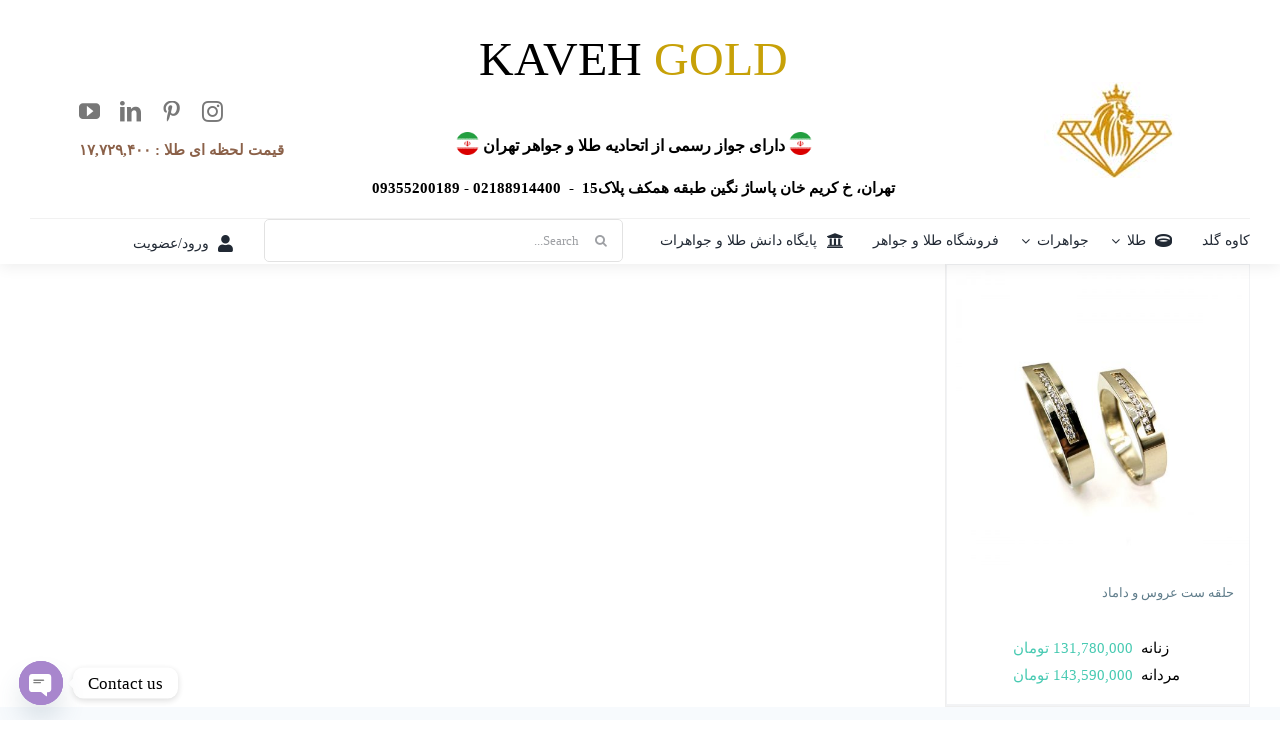

--- FILE ---
content_type: text/css; charset=UTF-8
request_url: https://kavehgold.com/wp-content/cache/background-css/kavehgold.com/wp-content/cache/min/1/wp-content/plugins/woocommerce-better-compare/public/css/woocommerce-better-compare-public.css?ver=1769895212&wpr_t=1770048527
body_size: 3205
content:
.woocommerce-compare-bar{position:fixed;width:100%;z-index:9999999;box-shadow:0 12px 58px -7px rgba(69,77,89,.50)}.single-product-compare-value-ex ul{display:none}.woocommerce-compare-bar a,.woocommerce-compare-bar a:hover{text-decoration:none}.woocommerce-compare-bar-items,.woocommerce-compare-bar-open-close{background:rgba(0,0,0,.9)}.woocommerce-compare-bar-items{white-space:nowrap;overflow-x:auto;text-align:center;overflow-y:hidden;box-shadow:0 12px 58px -7px rgba(69,77,89,.22)}.woocommerce-compare-bar-item-container,.woocommerce-compare-sidebar-item-container{position:relative}.woocommerce-compare-bar-title{font-size:90%;text-align:center;white-space:initial}.woocommerce-compare-sidebar-title{font-size:120%}.woocommerce-compare-sidebar-img{width:40%;float:left;position:relative}.woocommerce-compare-sidebar-item .woocommerce-compare-sidebar-title{width:50%;margin-left:5%;float:left}.woocommerce-compare-sidebar-clearfix{clear:both;float:none}@media(max-width:768px){.woocommerce-compare-sidebar-img,.woocommerce-compare-sidebar-title{width:100%;clear:both;float:none}.woocommerce-compare-bar-item{max-width:100px;height:100px}.woocommerce-compare-bar-items{height:200px}}.woocommerce-compare-bar-item-container{padding:20px;display:inline-block;vertical-align:middle}.single-product-compare-value-ti,.compare-table-row-attribute-value-ti{position:relative}a.woocommerce-compare-single-item-remove{position:absolute;top:5px;right:10px;background:#fff;border-radius:50px;height:25px;width:25px;text-align:center;line-height:25px}.woocommerce-compare-sidebar-item-container{margin-bottom:20px}.woocommerce-compare-bar-item-placeholder .woocommerce-compare-bar-item{background-color:#2f2f2f}.woocommerce-compare-bar-item img{max-width:100%;height:auto}.woocommerce-compare-bar-item a.woocommerce-compare-bar-item-remove,.woocommerce-compare-bar-item a.woocommerce-compare-bar-item-remove:hover,a.woocommerce-compare-sidebar-item-remove{position:absolute;top:15px;right:15px;background:#FFF;height:20px;width:20px;text-align:center;color:#000;line-height:18px;border-radius:50%}a.woocommerce-compare-sidebar-item-remove{top:5px;right:5px}.woocommerce-compare-sidebar-action-clear{display:block}.woocommerce-compare-bar-actions{padding:0 20px;font-size:120%;text-align:center;margin:0 auto;bottom:-15px;position:relative;left:0;right:0}@media(max-width:680px){.compare-table-grid .col-xs-2.compare-table-row-attribute-name{width:100%;max-width:100%;flex-basis:100%;-ms-flex-preferred-size:100%;border-top:1px solid #eaeaea;font-weight:700}.woocommerce-compare-table{word-wrap:break-word;font-size:12px}}a.woocommerce-compare-table-action-compare,a.woocommerce-compare-table-action-compare:hover{background-color:#F44336;border-radius:25px;padding:8px 16px;color:#FFF;text-decoration:none}.woocommerce-compare-sidebar-actions{text-align:center}.compare-table-row{padding:5px}.compare-table-row-attribute-name{font-weight:700}#woocommerce-compare-sidebar-action-compare{margin-top:0;display:inline-block}.woocommerce-compare-bar-open-close-container{width:100%;text-align:center;position:absolute;height:32px}.woocommerce-compare-bar-action-clear{margin-right:20px}.woocommerce-compare-table-action-compare{color:red}.woocommerce-compare-bar-open-close{color:#FFF;height:100%;display:inline-block;padding:5px 10px;border-radius:15px 15px 0 0}.woocommerce-compare-table-container{position:fixed;top:0;height:100%;overflow-y:scroll;overflow-x:auto;width:100%;background:#000;z-index:99999999;padding:10px}.woocommerce .woocommerce-compare-table-container .star-rating,.woocommerce .woocommerce-single-compare-table-container .star-rating{float:left}.compare-table-hidden{display:none}.woocommerce-compare-table-close{position:absolute;top:20px;right:20px;font-size:55px;line-height:55px;top:10px}.woocommerce-compare-table{width:100%}.woocommerce-compare-table img{max-width:300px}.woocommerce-compare-table td,.woocommerce-compare-table th,.woocommerce-single-compare-table td,.woocommerce-single-compare-table th{padding:5px 10px}.woocommerce-compare-table th,.woocommerce-single-compare-table th{font-weight:700}.woocommerce-compare-table-hide-similarities,.woocommerce-compare-table-highlight-differences{margin-left:5px;margin-bottom:15px;font-weight:700}.single-product-compare-value,.single-product-compare-key-column{padding:10px 5px;min-height:60px}.single-product-compare-products-slick .single-product-compare-value:nth-of-type(odd),.single-product-compare-products-slick .single-product-compare-key-column:nth-of-type(odd),.single-product-compare-key-column:nth-of-type(odd){background-color:#f6f6f6}.single-product-compare-value:nth-of-type(even),.single-product-compare-key-column:nth-of-type(even){background-color:#FFF}.single-product-compare-products-slick .woocommerce .single-product-compare-value .star-rating{float:none}.single-product-compare-column-this-product .single-product-compare-value:nth-of-type(odd),.single-product-compare-column-this-product .single-product-compare-column-key:nth-of-type(odd),.single-product-compare-column-key:nth-of-type(odd){background-color:#ffffde}.single-product-compare-key{font-size:9px;display:block}.single-product-compare-current-product{font-size:90%;font-weight:700}.grabbable{cursor:move;cursor:grab;cursor:-moz-grab;cursor:-webkit-grab}.grabbable:active{cursor:grabbing;cursor:-moz-grabbing;cursor:-webkit-grabbing}.compare-table-row-rm,.compare-table-row-ca,.single-product-compare-value-rm,.single-product-compare-value-ca{text-align:center}.woocommerce-compare-sidebar-item-placeholder{border:1px dotted #eaeaea;background-color:#f7f7f7;min-height:20px;margin-bottom:10px}.woocommerce-compare-autocomplete-icon{background:#F44336;font-size:24px;color:#FFF;line-height:24px;float:left;width:13%;padding:10px}.woocommerce-compare-autocomplete-input{float:left;width:87%}.woocommerce-group-attributes-icon{float:left;margin-top:7px;margin-right:10px}.woocommerce-compare-autocomplete input[type="text"]{width:190%;height:44px;font-size:13px;margin-bottom:0}.woocommerce-compare-autocomplete-message{font-size:11px;line-height:11px;color:#333;float:none;clear:both;margin-top:10px;text-align:center}@charset 'UTF-8';.slick-loading .slick-list{background:#fff var(--wpr-bg-865a6765-f4e6-40ea-ac6c-73901f0a93fe) center center no-repeat}.slick-slider .slick-track{float:left}@font-face{font-display:swap;font-family:'slick';font-weight:400;font-style:normal;src:url(../../../../../../../../../../../../plugins/woocommerce-better-compare/public/vendor/slick/fonts/slick.eot);src:url('../../../../../../../../../../../../plugins/woocommerce-better-compare/public/vendor/slick/fonts/slick.eot?#iefix') format('embedded-opentype'),url(../../../../../../../../../../../../plugins/woocommerce-better-compare/public/vendor/slick/fonts/slick.woff) format('woff'),url(../../../../../../../../../../../../plugins/woocommerce-better-compare/public/vendor/slick/fonts/slick.ttf) format('truetype'),url('../../../../../../../../../../../../plugins/woocommerce-better-compare/public/vendor/slick/fonts/slick.svg#slick') format('svg')}.slick-prev,.slick-next{font-size:0;line-height:0;position:absolute;top:50%;display:block;width:20px;height:100%;padding:0;-webkit-transform:translate(0,-50%);-ms-transform:translate(0,-50%);transform:translate(0,-50%);cursor:pointer;color:transparent;border:none;outline:none;background:transparent!important}.slick-prev:hover,.slick-prev:focus,.slick-next:hover,.slick-next:focus{color:transparent;outline:none;background:transparent}.slick-prev:hover:before,.slick-prev:focus:before,.slick-next:hover:before,.slick-next:focus:before{opacity:1}.slick-prev.slick-disabled:before,.slick-next.slick-disabled:before{opacity:.25}.slick-prev:before,.slick-next:before{font-family:'slick';font-size:20px;line-height:1;opacity:.75;color:#2196F3;-webkit-font-smoothing:antialiased;-moz-osx-font-smoothing:grayscale}.slick-prev{left:-20px}[dir='rtl'] .slick-prev{right:-20px;left:auto}.slick-prev:before{content:'←'}[dir='rtl'] .slick-prev:before{content:'→'}.slick-next{right:-20px}[dir='rtl'] .slick-next{right:auto;left:-20px}.slick-next:before{content:'→'}[dir='rtl'] .slick-next:before{content:'←'}.slick-dotted.slick-slider{margin-bottom:30px}.slick-dots{position:absolute;bottom:-25px;display:block;width:100%;padding:0;margin:0;list-style:none;text-align:center}.slick-dots li{position:relative;display:inline-block;width:20px;height:20px;margin:0 5px;padding:0;cursor:pointer}.slick-dots li button{font-size:0;line-height:0;display:block;width:20px;height:20px;padding:5px;cursor:pointer;color:transparent;border:0;outline:none;background:transparent!important}.slick-dots li button:hover,.slick-dots li button:focus{outline:none}.slick-dots li button:hover:before,.slick-dots li button:focus:before{opacity:1}.slick-dots li button:before{font-family:'slick';font-size:6px;line-height:20px;position:absolute;top:0;left:0;width:20px;height:20px;content:'•';text-align:center;opacity:.25;color:#000;-webkit-font-smoothing:antialiased;-moz-osx-font-smoothing:grayscale}.slick-dots li.slick-active button:before{opacity:.75;color:#000}.slick-list .slick-track li{clear:none!important;float:left!important}.compare_products_add_all_to_cart_button{display:inline-block}.compare-products-add-all-to-cart-container{width:100%;display:block;text-align:center}.compare-table-row-clear{clear:both;float:none}.compare-table-row-attribute-name,.compare-table-row-attribute-value{float:left}.compare-table-grid .container-fluid{margin-right:auto;margin-left:auto;padding-right:2rem;padding-left:2rem}.compare-table-grid .row{box-sizing:border-box;display:-ms-flexbox;display:-webkit-box;display:flex;-ms-flex:0 1 auto;-webkit-box-flex:0;flex:0 1 auto;-ms-flex-direction:row;-webkit-box-orient:horizontal;-webkit-box-direction:normal;flex-direction:row;-ms-flex-wrap:wrap;flex-wrap:wrap;margin-right:-1rem;margin-left:-1rem}.compare-table-grid .row.reverse{-ms-flex-direction:row-reverse;-webkit-box-orient:horizontal;-webkit-box-direction:reverse;flex-direction:row-reverse}.compare-table-grid .col.reverse{-ms-flex-direction:column-reverse;-webkit-box-orient:vertical;-webkit-box-direction:reverse;flex-direction:column-reverse}.compare-table-grid .col-xs,.compare-table-grid .col-xs-1,.compare-table-grid .col-xs-2,.compare-table-grid .col-xs-3,.compare-table-grid .col-xs-4,.compare-table-grid .col-xs-5,.compare-table-grid .col-xs-6,.compare-table-grid .col-xs-7,.compare-table-grid .col-xs-8,.compare-table-grid .col-xs-9,.compare-table-grid .col-xs-10,.compare-table-grid .col-xs-11,.compare-table-grid .col-xs-12{box-sizing:border-box;-ms-flex:0 0 auto;-webkit-box-flex:0;flex:0 0 auto;padding-right:1rem;padding-left:1rem}.compare-table-grid .col-xs{-webkit-flex-grow:1;-ms-flex-positive:1;-webkit-box-flex:1;flex-grow:1;-ms-flex-preferred-size:0;flex-basis:0%;max-width:100%}.compare-table-grid .col-xs-1{-ms-flex-preferred-size:8.333%;flex-basis:8.333%;max-width:8.333%}.compare-table-grid .col-xs-2{-ms-flex-preferred-size:16.666%;flex-basis:16.666%;max-width:16.666%}.compare-table-grid .col-xs-3{-ms-flex-preferred-size:25%;flex-basis:25%;max-width:25%}.compare-table-grid .col-xs-4{-ms-flex-preferred-size:33.333%;flex-basis:33.333%;max-width:33.333%}.compare-table-grid .col-xs-5{-ms-flex-preferred-size:41%;flex-basis:41%;max-width:41%}.compare-table-grid .col-xs-6{-ms-flex-preferred-size:50%;flex-basis:50%;max-width:50%}.compare-table-grid .col-xs-7{-ms-flex-preferred-size:58.333%;flex-basis:58.333%;max-width:58.333%}.compare-table-grid .col-xs-8{-ms-flex-preferred-size:66.666%;flex-basis:66.666%;max-width:66.666%}.compare-table-grid .col-xs-9{-ms-flex-preferred-size:75%;flex-basis:75%;max-width:75%}.compare-table-grid .col-xs-10{-ms-flex-preferred-size:83.333%;flex-basis:83.333%;max-width:83.333%}.compare-table-grid .col-xs-11{-ms-flex-preferred-size:91.666%;flex-basis:91.666%;max-width:91.666%}.compare-table-grid .col-xs-12{-ms-flex-preferred-size:100%;flex-basis:100%;max-width:100%}.compare-table-grid .col-xs-offset-1{margin-left:8.333%}.compare-table-grid .col-xs-offset-2{margin-left:16.666%}.compare-table-grid .col-xs-offset-3{margin-left:25%}.compare-table-grid .col-xs-offset-4{margin-left:33.333%}.compare-table-grid .col-xs-offset-5{margin-left:41.666%}.compare-table-grid .col-xs-offset-6{margin-left:50%}.compare-table-grid .col-xs-offset-7{margin-left:58.333%}.compare-table-grid .col-xs-offset-8{margin-left:66.666%}.compare-table-grid .col-xs-offset-9{margin-left:75%}.compare-table-grid .col-xs-offset-10{margin-left:83.333%}.compare-table-grid .col-xs-offset-11{margin-left:91.666%}.compare-table-grid .start-xs{-ms-flex-pack:start;-webkit-box-pack:start;justify-content:flex-start;text-align:start}.compare-table-grid .center-xs{-ms-flex-pack:center;-webkit-box-pack:center;justify-content:center;text-align:center}.compare-table-grid .end-xs{-ms-flex-pack:end;-webkit-box-pack:end;justify-content:flex-end;text-align:end}.compare-table-grid .top-xs{-ms-flex-align:start;-webkit-box-align:start;align-items:flex-start}.compare-table-grid .middle-xs{-ms-flex-align:center;-webkit-box-align:center;align-items:center}.compare-table-grid .bottom-xs{-ms-flex-align:end;-webkit-box-align:end;align-items:flex-end}.compare-table-grid .around-xs{-ms-flex-pack:distribute;justify-content:space-around}.compare-table-grid .between-xs{-ms-flex-pack:justify;-webkit-box-pack:justify;justify-content:space-between}.compare-table-grid .first-xs{-ms-flex-order:-1;-webkit-box-ordinal-group:0;order:-1}.compare-table-grid .last-xs{-ms-flex-order:1;-webkit-box-ordinal-group:2;order:1}@media only screen and (min-width:48em){.compare-table-grid .container{width:46rem}.compare-table-grid .col-sm,.compare-table-grid .col-sm-1,.compare-table-grid .col-sm-2,.compare-table-grid .col-sm-3,.compare-table-grid .col-sm-4,.compare-table-grid .col-sm-5,.compare-table-grid .col-sm-6,.compare-table-grid .col-sm-7,.compare-table-grid .col-sm-8,.compare-table-grid .col-sm-9,.compare-table-grid .col-sm-10,.compare-table-grid .col-sm-11,.compare-table-grid .col-sm-12{box-sizing:border-box;-ms-flex:0 0 auto;-webkit-box-flex:0;flex:0 0 auto;padding-right:1rem;padding-left:1rem}.compare-table-grid .col-sm{-webkit-flex-grow:1;-ms-flex-positive:1;-webkit-box-flex:1;flex-grow:1;-ms-flex-preferred-size:0;flex-basis:0%;max-width:100%}.compare-table-grid .col-sm-1{-ms-flex-preferred-size:8.333%;flex-basis:8.333%;max-width:8.333%}.compare-table-grid .col-sm-2{-ms-flex-preferred-size:16.666%;flex-basis:16.666%;max-width:16.666%}.compare-table-grid .col-sm-3{-ms-flex-preferred-size:25%;flex-basis:25%;max-width:25%}.compare-table-grid .col-sm-4{-ms-flex-preferred-size:33.333%;flex-basis:33.333%;max-width:33.333%}.compare-table-grid .col-sm-5{-ms-flex-preferred-size:41.666%;flex-basis:41.666%;max-width:41.666%}.compare-table-grid .col-sm-6{-ms-flex-preferred-size:50%;flex-basis:50%;max-width:50%}.compare-table-grid .col-sm-7{-ms-flex-preferred-size:58.333%;flex-basis:58.333%;max-width:58.333%}.compare-table-grid .col-sm-8{-ms-flex-preferred-size:66.666%;flex-basis:66.666%;max-width:66.666%}.compare-table-grid .col-sm-9{-ms-flex-preferred-size:75%;flex-basis:75%;max-width:75%}.compare-table-grid .col-sm-10{-ms-flex-preferred-size:83.333%;flex-basis:83.333%;max-width:83.333%}.compare-table-grid .col-sm-11{-ms-flex-preferred-size:91.666%;flex-basis:91.666%;max-width:91.666%}.compare-table-grid .col-sm-12{-ms-flex-preferred-size:100%;flex-basis:100%;max-width:100%}.compare-table-grid .col-sm-offset-1{margin-left:8.333%}.compare-table-grid .col-sm-offset-2{margin-left:16.666%}.compare-table-grid .col-sm-offset-3{margin-left:25%}.compare-table-grid .col-sm-offset-4{margin-left:33.333%}.compare-table-grid .col-sm-offset-5{margin-left:41.666%}.compare-table-grid .col-sm-offset-6{margin-left:50%}.compare-table-grid .col-sm-offset-7{margin-left:58.333%}.compare-table-grid .col-sm-offset-8{margin-left:66.666%}.compare-table-grid .col-sm-offset-9{margin-left:75%}.compare-table-grid .col-sm-offset-10{margin-left:83.333%}.compare-table-grid .col-sm-offset-11{margin-left:91.666%}.compare-table-grid .start-sm{-ms-flex-pack:start;-webkit-box-pack:start;justify-content:flex-start;text-align:start}.compare-table-grid .center-sm{-ms-flex-pack:center;-webkit-box-pack:center;justify-content:center;text-align:center}.compare-table-grid .end-sm{-ms-flex-pack:end;-webkit-box-pack:end;justify-content:flex-end;text-align:end}.compare-table-grid .top-sm{-ms-flex-align:start;-webkit-box-align:start;align-items:flex-start}.compare-table-grid .middle-sm{-ms-flex-align:center;-webkit-box-align:center;align-items:center}.compare-table-grid .bottom-sm{-ms-flex-align:end;-webkit-box-align:end;align-items:flex-end}.compare-table-grid .around-sm{-ms-flex-pack:distribute;justify-content:space-around}.compare-table-grid .between-sm{-ms-flex-pack:justify;-webkit-box-pack:justify;justify-content:space-between}.compare-table-grid .first-sm{-ms-flex-order:-1;-webkit-box-ordinal-group:0;order:-1}.compare-table-grid .last-sm{-ms-flex-order:1;-webkit-box-ordinal-group:2;order:1}}@media only screen and (min-width:62em){.compare-table-grid .container{width:61rem}.compare-table-grid .col-md,.compare-table-grid .col-md-1,.compare-table-grid .col-md-2,.compare-table-grid .col-md-3,.compare-table-grid .col-md-4,.compare-table-grid .col-md-5,.compare-table-grid .col-md-6,.compare-table-grid .col-md-7,.compare-table-grid .col-md-8,.compare-table-grid .col-md-9,.compare-table-grid .col-md-10,.compare-table-grid .col-md-11,.compare-table-grid .col-md-12{box-sizing:border-box;-ms-flex:0 0 auto;-webkit-box-flex:0;flex:0 0 auto;padding-right:1rem;padding-left:1rem}.compare-table-grid .col-md{-webkit-flex-grow:1;-ms-flex-positive:1;-webkit-box-flex:1;flex-grow:1;-ms-flex-preferred-size:0;flex-basis:0%;max-width:100%}.compare-table-grid .col-md-1{-ms-flex-preferred-size:8.333%;flex-basis:8.333%;max-width:8.333%}.compare-table-grid .col-md-2{-ms-flex-preferred-size:16.666%;flex-basis:16.666%;max-width:16.666%}.compare-table-grid .col-md-3{-ms-flex-preferred-size:25%;flex-basis:25%;max-width:25%}.compare-table-grid .col-md-4{-ms-flex-preferred-size:33.333%;flex-basis:33.333%;max-width:33.333%}.compare-table-grid .col-md-5{-ms-flex-preferred-size:41.666%;flex-basis:41.666%;max-width:41.666%}.compare-table-grid .col-md-6{-ms-flex-preferred-size:50%;flex-basis:50%;max-width:50%}.compare-table-grid .col-md-7{-ms-flex-preferred-size:58.333%;flex-basis:58.333%;max-width:58.333%}.compare-table-grid .col-md-8{-ms-flex-preferred-size:66.666%;flex-basis:66.666%;max-width:66.666%}.compare-table-grid .col-md-9{-ms-flex-preferred-size:75%;flex-basis:75%;max-width:75%}.compare-table-grid .col-md-10{-ms-flex-preferred-size:83.333%;flex-basis:83.333%;max-width:83.333%}.compare-table-grid .col-md-11{-ms-flex-preferred-size:91.666%;flex-basis:91.666%;max-width:91.666%}.compare-table-grid .col-md-12{-ms-flex-preferred-size:100%;flex-basis:100%;max-width:100%}.compare-table-grid .col-md-offset-1{margin-left:8.333%}.compare-table-grid .col-md-offset-2{margin-left:16.666%}.compare-table-grid .col-md-offset-3{margin-left:25%}.compare-table-grid .col-md-offset-4{margin-left:33.333%}.compare-table-grid .col-md-offset-5{margin-left:41.666%}.compare-table-grid .col-md-offset-6{margin-left:50%}.compare-table-grid .col-md-offset-7{margin-left:58.333%}.compare-table-grid .col-md-offset-8{margin-left:66.666%}.compare-table-grid .col-md-offset-9{margin-left:75%}.compare-table-grid .col-md-offset-10{margin-left:83.333%}.compare-table-grid .col-md-offset-11{margin-left:91.666%}.compare-table-grid .start-md{-ms-flex-pack:start;-webkit-box-pack:start;justify-content:flex-start;text-align:start}.compare-table-grid .center-md{-ms-flex-pack:center;-webkit-box-pack:center;justify-content:center;text-align:center}.compare-table-grid .end-md{-ms-flex-pack:end;-webkit-box-pack:end;justify-content:flex-end;text-align:end}.compare-table-grid .top-md{-ms-flex-align:start;-webkit-box-align:start;align-items:flex-start}.compare-table-grid .middle-md{-ms-flex-align:center;-webkit-box-align:center;align-items:center}.compare-table-grid .bottom-md{-ms-flex-align:end;-webkit-box-align:end;align-items:flex-end}.compare-table-grid .around-md{-ms-flex-pack:distribute;justify-content:space-around}.compare-table-grid .between-md{-ms-flex-pack:justify;-webkit-box-pack:justify;justify-content:space-between}.compare-table-grid .first-md{-ms-flex-order:-1;-webkit-box-ordinal-group:0;order:-1}.compare-table-grid .last-md{-ms-flex-order:1;-webkit-box-ordinal-group:2;order:1}}@media only screen and (min-width:75em){.compare-table-grid .container{width:71rem}.compare-table-grid .col-lg,.compare-table-grid .col-lg-1,.compare-table-grid .col-lg-2,.compare-table-grid .col-lg-3,.compare-table-grid .col-lg-4,.compare-table-grid .col-lg-5,.compare-table-grid .col-lg-6,.compare-table-grid .col-lg-7,.compare-table-grid .col-lg-8,.compare-table-grid .col-lg-9,.compare-table-grid .col-lg-10,.compare-table-grid .col-lg-11,.compare-table-grid .col-lg-12{box-sizing:border-box;-ms-flex:0 0 auto;-webkit-box-flex:0;flex:0 0 auto;padding-right:1rem;padding-left:1rem}.compare-table-grid .col-lg{-webkit-flex-grow:1;-ms-flex-positive:1;-webkit-box-flex:1;flex-grow:1;-ms-flex-preferred-size:0;flex-basis:0%;max-width:100%}.compare-table-grid .col-lg-1{-ms-flex-preferred-size:8.333%;flex-basis:8.333%;max-width:8.333%}.compare-table-grid .col-lg-2{-ms-flex-preferred-size:16.666%;flex-basis:16.666%;max-width:16.666%}.compare-table-grid .col-lg-3{-ms-flex-preferred-size:25%;flex-basis:25%;max-width:25%}.compare-table-grid .col-lg-4{-ms-flex-preferred-size:33.333%;flex-basis:33.333%;max-width:33.333%}.compare-table-grid .col-lg-5{-ms-flex-preferred-size:41.666%;flex-basis:41.666%;max-width:41.666%}.compare-table-grid .col-lg-6{-ms-flex-preferred-size:50%;flex-basis:50%;max-width:50%}.compare-table-grid .col-lg-7{-ms-flex-preferred-size:58.333%;flex-basis:58.333%;max-width:58.333%}.compare-table-grid .col-lg-8{-ms-flex-preferred-size:66.666%;flex-basis:66.666%;max-width:66.666%}.compare-table-grid .col-lg-9{-ms-flex-preferred-size:75%;flex-basis:75%;max-width:75%}.compare-table-grid .col-lg-10{-ms-flex-preferred-size:83.333%;flex-basis:83.333%;max-width:83.333%}.compare-table-grid .col-lg-11{-ms-flex-preferred-size:91.666%;flex-basis:91.666%;max-width:91.666%}.compare-table-grid .col-lg-12{-ms-flex-preferred-size:100%;flex-basis:100%;max-width:100%}.compare-table-grid .col-lg-offset-1{margin-left:8.333%}.compare-table-grid .col-lg-offset-2{margin-left:16.666%}.compare-table-grid .col-lg-offset-3{margin-left:25%}.compare-table-grid .col-lg-offset-4{margin-left:33.333%}.compare-table-grid .col-lg-offset-5{margin-left:41.666%}.compare-table-grid .col-lg-offset-6{margin-left:50%}.compare-table-grid .col-lg-offset-7{margin-left:58.333%}.compare-table-grid .col-lg-offset-8{margin-left:66.666%}.compare-table-grid .col-lg-offset-9{margin-left:75%}.compare-table-grid .col-lg-offset-10{margin-left:83.333%}.compare-table-grid .col-lg-offset-11{margin-left:91.666%}.compare-table-grid .start-lg{-ms-flex-pack:start;-webkit-box-pack:start;justify-content:flex-start;text-align:start}.compare-table-grid .center-lg{-ms-flex-pack:center;-webkit-box-pack:center;justify-content:center;text-align:center}.compare-table-grid .end-lg{-ms-flex-pack:end;-webkit-box-pack:end;justify-content:flex-end;text-align:end}.compare-table-grid .top-lg{-ms-flex-align:start;-webkit-box-align:start;align-items:flex-start}.compare-table-grid .middle-lg{-ms-flex-align:center;-webkit-box-align:center;align-items:center}.compare-table-grid .bottom-lg{-ms-flex-align:end;-webkit-box-align:end;align-items:flex-end}.compare-table-grid .around-lg{-ms-flex-pack:distribute;justify-content:space-around}.compare-table-grid .between-lg{-ms-flex-pack:justify;-webkit-box-pack:justify;justify-content:space-between}.compare-table-grid .first-lg{-ms-flex-order:-1;-webkit-box-ordinal-group:0;order:-1}.compare-table-grid .last-lg{-ms-flex-order:1;-webkit-box-ordinal-group:2;order:1}}.compare-table-responsive-image{width:100%;height:auto}.woocommerce-single-compare-table-container.has-keys-column label{display:block}.woocommerce-single-compare-table-container.has-keys-column .single-product-compare-keys,.single-product-compare.has-keys-column .single-product-compare-keys{width:20%;float:left}.woocommerce-single-compare-table-container.has-keys-column .woocommerce-single-compare-table,.single-product-compare.has-keys-column .single-product-compare-products-slick{width:80%;float:left}.woocommerce-single-compare-table-container.has-keys-column .woocommerce-single-compare-table .slick-prev{left:-28%}@media print{.woocommerce-compare-table-container{overflow-y:auto;height:auto;position:absolute}.compare-table-row{padding:0}.compare-table-grid .col-xs-12{line-height:initial}.woocommerce-compare-table-close,.woocommerce-compare-table-container label,.compare-table-row-rm,.woocommerce-compare-bar{display:none!important}}.woocommerce-compare-bar-layout-2 .woocommerce-compare-bar-actions{display:inline-block;padding:20px}.woocommerce-compare-bar-hide-placeholder-1 .woocommerce-compare-bar-item-placeholder{display:none}#woocommerce-compare-bar-action-clear{display:none}.woocommerce-better-compare-accordion-title:hover{cursor:pointer}.woocommerce-compare-autocomplete-results{box-shadow:0 12px 58px -7px rgba(69,77,89,.50);position:relative;z-index:99999999;max-height:400px;overflow-y:auto;width:100%}.woocommerce-compare-autocomplete-result-item{display:block;float:none;clear:both;padding:10px 15px;background-color:#fff}.woocommerce-compare-autocomplete-result-item:nth-of-type(odd){background-color:#f7f7f7}.woocommerce-compare-autocomplete-result-item:hover{background-color:#eee}.woocommerce-compare-autocomplete-result-item-image{width:25%;float:left}.woocommerce-compare-autocomplete-result-item-name{width:75%;padding:5%;float:left}

--- FILE ---
content_type: text/css; charset=UTF-8
request_url: https://kavehgold.com/wp-content/cache/min/1/wp-content/themes/IranAvada-Child/includes/royal-elements/includes/irava-product-wishlist/assets/css/irava-wishlist.css?ver=1769895212
body_size: 757
content:
a.irava_royal_wishlist i{color:#888;font-size:22px}a.irava_royal_wishlist i:hover:before{color:var(--primary_color)}a.irava_royal_wishlist i.fas.fa-heart{color:#f07d7d}.archive.woocommerce-shop a.irava_royal_wishlist i.fas.fa-heart{color:#f07d7d;background:#fff;padding:5px;border-radius:6px}.single .irava-royal-wishlist-section{width:35px;height:35px;position:relative;top:6px;right:6px}.irava-royal-wishlist-section.adding-progress .irava-adding-progress{width:25px;height:25px;border-top:3px solid #e3e3e3;border-right:3px solid #e3e3e3;border-bottom:3px solid #232323;border-left:3px solid #e3e3e3;border-radius:50%;position:relative;display:block;margin-top:0;right:0;animation:irava_remove_rotate 1s linear infinite}.irava-wishlist-popup{position:fixed;left:0;top:0;width:100%;height:100%;background:#0000003b;transition:all 0.3s;z-index:999999}.irava-wishlist-popup-body span.irava-royal-wishlist-empty{display:block;line-height:3.5}.irava-popup-wishlist-inner{position:fixed;top:20%;width:800px;left:calc(50% - 400px);z-index:9999999;filter:drop-shadow(0 0 5px #ccc)}.irava-wishlist-popup-top{flex:0 0 auto;height:48px;line-height:55px;padding:0 20px 0 20px;margin:0;position:relative;color:#fff;font-weight:700;background-color:#607d8b;border-radius:5px 5px 0 0}span.irava-wishlist-popup-close{display:inline-block;height:48px;line-height:51px;padding:0 15px;position:absolute;top:0;left:0;cursor:pointer;text-transform:none;color:#fff;font-weight:400}.irava-wishlist-popup-body{display:block;position:relative;min-height:200px;margin:0;background-color:#fff;padding:15px 20px;overflow-x:hidden;overflow-y:auto;max-height:350px}.irava-items-inner{display:flex;align-items:center;justify-content:space-between;padding:10px 0}.irava-items-inner .irava-wishlist-remove{position:absolute;background:#fff;line-height:1;font-size:13px;width:20px;height:20px;text-align:center;display:flex;align-items:center;justify-content:center;border-radius:20px;margin-right:-10px}.irava-items-inner .irava-wishlist-img{width:100px}.irava-items-inner .irava-wishlist-info{width:70%;padding:0 20px}.irava-items-inner .irava-product-price ins{text-decoration:none}.irava-items-inner .irava-product-price del{color:#777;font-size:14px}.irava-wishlist-popup-bot-inner{display:flex;flex-wrap:wrap;flex-direction:row;justify-content:center;align-items:center;width:100%;height:10px}.irava-wishlist-popup-bot-inner a.irava-wishlist-page{line-height:1}.irava-wishlist-info .irava-product-name a span{display:block;font-size:13px;margin-left:40px}.irava-wishlist-popup-bottom{flex:0 0 auto;padding:20px;position:relative;color:#fff;font-size:14px;background-color:#fff;text-transform:uppercase;border-top:1px solid #ccc;margin-top:-1px;border-radius:0 0 5px 5px}.irava-wishlist-add-to-cart .irava-wishlist-add-to-cart{font-size:13px!important;padding-left:10px!important;padding-right:10px!important;width:130px!important}.irava-items-inner .irava-wishlist-remove:hover{cursor:pointer}.irava-items-inner .irava-wishlist-remove i::before{position:relative;top:calc(50% - 8px)}.irava-items-inner.removing .irava-wishlist-remove span i{animation:irava_remove_rotate 1s cubic-bezier(.29,.29,.67,.67) infinite}@keyframes irava_remove_rotate{0%{transform:rotate(360deg)}100%{transform:rotate(0deg)}}.archive .irava-royal-wishlist-section.adding-progress .irava-adding-progress{margin-top:0;right:0}.archive .irava_wishlist .irava-royal-wishlist-section{line-height:1;background:#fff;cursor:pointer;position:absolute;margin-top:-35px;left:25px;z-index:66;padding:5px;transition:all .3s;border-radius:5px;opacity:0}.archive .fusion-post-cards li:hover .irava_wishlist .irava-royal-wishlist-section,.archive .irava_wishlist .irava-royal-wishlist-section.added-wishlist{opacity:1;margin-top:-40px}.irava-wishlist-popup-body::-webkit-scrollbar{width:10px}.irava-wishlist-popup-body::-webkit-scrollbar-track{background:#f1f1f1}.irava-wishlist-popup-body::-webkit-scrollbar-thumb{background:#bcbcbc}.irava-wishlist-popup-body::-webkit-scrollbar-thumb:hover{background:#bcbcbc}

--- FILE ---
content_type: text/css; charset=UTF-8
request_url: https://kavehgold.com/wp-content/cache/min/1/wp-content/themes/IranAvada-Child/assets/demo-styles.css?ver=1769895212
body_size: 5268
content:
@font-face{font-family:'IranAvadaIcons';src:url(../../../../../../../themes/IranAvada-Child/assets/fonts/IranAvadaIcons.eot?idhfwp);src:url('../../../../../../../themes/IranAvada-Child/assets/fonts/IranAvadaIcons.eot?idhfwp#iefix') format('embedded-opentype'),url(../../../../../../../themes/IranAvada-Child/assets/fonts/IranAvadaIcons.woff?idhfwp) format('woff');font-weight:400;font-style:normal;font-display:swap}.fusion-post-cards .fusion-carousel-positioner ul li div{visibility:visible}.fusion-post-cards.fusion-carousel .fusion-carousel-positioner ul li:not(:nth-child(1)){display:none!important}.fusion-post-cards.fusion-carousel .fusion-carousel-positioner .fusion-carousel-wrapper ul li{display:block!important}li.open-compare-bar{display:none!important}body.archive li.open-compare-bar,body.single-product li.open-compare-bar{display:inherit!important}@media only screen and (max-width:950px){.fusion-body #boxed-wrapper .fusion-page-title-bar:not(.fusion-tb-page-title-bar){padding-top:0;padding-bottom:0}}.royal-canvas-minicart.awb-off-canvas-wrap.type-sliding-bar .awb-off-canvas{max-height:100%}.rtl .royal-canvas-minicart .awb-woo-mini-cart .product_list_widget li dt{margin-left:4px;margin-right:0}.rtl .royal-canvas-minicart .awb-woo-mini-cart .variation dd,.rtl .royal-canvas-minicart .awb-woo-mini-cart .variation dt{float:right;font-size:13px;font-weight:100;color:#607d8b}.rtl .royal-canvas-minicart .awb-woo-mini-cart .variation dd p{margin:0}.rtl .royal-canvas-minicart .awb-woo-mini-cart .variation dd{margin-left:10px}.rtl .royal-canvas-minicart .awb-woo-mini-cart span.quantity{width:100%;font-weight:100!important}.rtl .royal-canvas-minicart .awb-woo-mini-cart .woocommerce-Price-amount.amount bdi{font-weight:100}.rtl .royal-canvas-minicart .awb-woo-mini-cart .woocommerce-mini-cart li .remove{margin:0 0 0 5px;line-height:17px}.iravada_header_login{position:relative;margin-top:5px;width:100%}.iravada_header_login ul{padding:0;margin:0}.iravada_header_login ul li{list-style:none;padding-bottom:0;margin-bottom:0;position:relative}.iravada_header_login ul li .royal_header_login_btn{display:flex;align-items:center}.royal_header_login_btn i{padding:0 .5em}.iravada_register_login_submenu i{border-radius:50%;border:1px solid #ddd;background:#ddd;color:#fff;width:32px;height:32px;overflow:hidden;text-align:center}.iravada_register_login_submenu i.fa-user:before{content:"\f007";font-weight:800;font-size:28px;line-height:1.3}.iravada_header_login .logged_in_acount i.fa-user:before{content:"\f007";font-weight:100;font-size:18px}.iravada_header_login .logged_in_acount:hover .royal-account-mega-menu{padding-top:10px;visibility:visible;opacity:1;z-index:10;pointer-events:auto}@media only screen and (max-width:750px){.iravada_register_login_menu_items span.fusion_button_text{display:none}}.royal-mobile-canvas.awb-off-canvas-wrap.type-sliding-bar .awb-off-canvas{max-height:100%}.royal-mobile-menu .fusion-checklist li i{font-size:20px}.royal-mobile-menu .fusion-megamenu-image{font-size:2.5em!important}.royal-mobile-menu .fusion-checklist li a{color:#333}.awb-off-canvas-wrap.royalmobile_header_search .awb-off-canvas .off-canvas-content,.awb-off-canvas-wrap.royalmobile_header_search .awb-off-canvas .awb-off-canvas-inner{overflow:visible}.mobile-footer-menu{position:fixed!important;bottom:0;right:0;left:0}.mobile-footer-menu .fusion-menu-element-wrapper .fusion-widget-cart-number{color:#fff;margin-right:5px;margin-left:0}.header-search .fusion-search-results a{width:50%;float:right;height:85px;min-height:85px;-webkit-box-sizing:border-box;box-sizing:border-box}.header-search .fusion-search-results a:nth-child(odd){border-left:1px solid #ddd}.header-search .fusion-live-search .fusion-search-image{min-width:66px}.fusion-live-search .fusion-search-result,.fusion-live-search .fusion-search-results{border-color:#ddd!important}h3.fusion-header-tagline{width:100%}.rtl .ajaxsearchpro .probox .proinput input.orig,.rtl .ajaxsearchpro .probox .proinput input.orig,.rtl .ajaxsearchpro .probox .proinput input.autocomplete,.rtl .ajaxsearchpro .probox .proinput input.autocomplete,.rtl .ajaxsearchpro .probox .proinput input.orig,.rtl .ajaxsearchpro .probox .proinput input.autocomplete,.ajaxsearchpro .results .item .asp_content h3 a,.ajaxsearchpro .results .item .asp_content h3 a,.ajaxsearchpro .results .item .asp_content h3 a,.ajaxsearchpro .results .asp_nores .asp_keyword,.ajaxsearchpro .results .item .asp_content h3 a:hover,.ajaxsearchpro .results .item .asp_content h3 a:hover,.ajaxsearchpro .results .item .asp_content h3 a:hover,.ajaxsearchpro .results .item div.asp_content,.ajaxsearchpro .results .item div.asp_content,.ajaxsearchpro p.showmore a,input.orig::placeholder{font-family:var(--body_typography-font-family)!important}.ajaxsearchpro .results .item .asp_content h3 a,.ajaxsearchpro .results .item .asp_content h3 a,.ajaxsearchpro .results .item .asp_content h3 a,.ajaxsearchpro .results .asp_nores .asp_keyword,.ajaxsearchpro .results .item .asp_content h3 a:hover,.ajaxsearchpro .results .item .asp_content h3 a:hover,.ajaxsearchpro .results .item .asp_content h3 a:hover,.ajaxsearchpro .results .item a.asp_res_url{font-size:13px!important}@media only screen and (max-width:400px){.header_element .header_search_element .ajaxsearchpro .proinput form input.orig::placeholder{font-size:11px;padding-right:15px}}.resdrg .asp_nores{font-size:12px;padding:6px 10px 0!important}.ajaxsearchpro.vertical .results .resdrg .item{width:50%;float:right;padding:10px 2px;border-bottom:1px solid #ddd;border-left:1px solid #ddd;-webkit-box-sizing:border-box;box-sizing:border-box}.ajaxsearchpro.vertical{padding:0!important}.ajaxsearchpro.vertical .results .item .asp_image{margin:0 0 0 10px;float:right}.ajaxsearchpro.vertical .asp_showmore_container p.showmore a{background:var(--primary_color);color:#fff}.ajaxsearchpro.vertical .asp_showmore_container p.showmore a:hover{background:var(--primary_color);color:#fff}.ajaxsearchpro.vertical .results .item .asp_content h3 a{color:#444;font-size:12.5px!important;display:flex;min-height:42px}.ajaxsearchpro.vertical .results .item .asp_content .asp_res_text .woocommerce-Price-amount.amount{color:var(--primary_color);font-size:16px}.ajaxsearchpro .results .item .asp_res_text del{display:none}@media only screen and (max-width:1300px){.ajaxsearchpro.vertical .results .item .asp_content h3 a{min-height:58px}}@media only screen and (max-width:1180px){.ajaxsearchpro.vertical .results .resdrg .item{width:100%}.ajaxsearchpro.vertical .results .item .asp_content h3 a{min-height:42px}}.irava_rating_info_section{margin:8px 0}.irava_rating_info_section .irava-dot{color:#e0e0e2}.irava_rating_info_section .review-count{color:#c0c2c5}.irava_rating_info_section .review-count{letter-spacing:1px}.irava_rating_info_section .woocommerce-review-link{color:var(--digikala_blue_color)}.irava_rating_info_section .irava-dot{margin:0 5px}.size-btn{padding:0!important}.rtl .proshop-sec-title{display:block;color:#b7b7b7;font-size:13px;font-family:inherit!important;margin-top:0;margin-bottom:0}:focus{outline:-webkit-focus-ring-color none}#content .woocommerce-tabs .panel{padding:40px 20px}@media only screen and (max-device-width:640px){#content{margin-bottom:0}}.fusion-accordian .panel-title a .fa-fusion-box{padding:7px!important;border-radius:4px;-webkit-border-radius:4px;-moz-border-radius:4px;-o-border-radius:4px;-ms-border-radius:4px}.proshop-plus .fusion-accordian .panel-title a .fa-fusion-box{padding:7px!important;border-radius:8px 8px 8px 0;-webkit-border-radius:8px 8px 8px 0;-moz-border-radius:8px 8px 8px 0;-o-border-radius:8px 8px 8px 0;-ms-border-radius:8px 8px 8px 0}.fusion-accordian #accordion-295-2 .panel-title a .fa-fusion-box:before{font-size:16px;width:16px}.rtl.fusion-body .fusion-woo-price-tb p{margin:0 0 0 .625em}.iravada-large.offer-price .irava-price-range{font-size:inherit;display:inherit;vertical-align:unset;margin-left:0px!important}.fusion-post-cards .irava-price-range{font-size:14px;vertical-align:unset}.fusion-body .fusion-woo-price-tb.stacked.right_range p.price{align-items:start;text-align:right}.fusion-woo-price-tb .price span.woocommerce-Price-amount.amount:nth-child(2){margin-right:0}.fusion-woo-price-tb .price span.woocommerce-Price-amount.amount:nth-child(1){margin-left:0}.rtl .fusion-woo-cart .quantity{margin-right:0;margin-left:1em}@media only screen and (max-width:350px){.fusion-button_size-large.fusion-body #main .quantity .qty{width:30px}}body:not(.single-product) .mobile-add-to-cart-col{display:none!important}.mobile-add-to-cart-col a.fusion-button{padding:10px!important}.proshop_video_box i{font-style:normal}.proshop_video_box{z-index:99;line-height:1}.proshop_video_box a{margin-top:12px;margin-left:25px;display:block;position:absolute;left:10px}.fusion-post-cards .proshop_video_box a,.related .proshop_video_box a{margin-top:26px;margin-left:5px}.proshop_video_box i.iranavada-icon.video_icon{font-family:'IranAvadaIcons';color:#fe6272;transition:0.3s;display:flex;justify-content:center;align-items:center}.proshop_video_box i.iranavada-icon.video_icon:after{content:"";position:absolute;right:2px;border:solid;border-width:7px 13px;border-color:transparent transparent transparent #fff}.proshop_video_box i.iranavada-icon.video_icon{font-size:45px}.fusion-post-cards .proshop_video_box i.iranavada-icon.video_icon,.archive .proshop_video_box i.iranavada-icon.video_icon{font-size:39px}.proshop_video_box i.iranavada-icon.video_icon:hover{color:#000}.proshop_video_box i.iranavada-icon.video_icon:before{content:"\f074"}.fusion-post-cards .proshop_video_box i.iranavada-icon.video_icon:after,.archive .proshop_video_box i.iranavada-icon.video_icon:after{right:3px;border-width:5.4px 10.4px}.product-details h3.product-title{height:43px;margin-bottom:10px;overflow:hidden;font-size:13px}li.product .product-buttons{display:none}.rtl .fusion-breadcrumb-prefix{padding-left:5px;padding-right:0}.products .fusion-product-wrapper{border:0}.archive .products>li{border-left:1px solid #efefef;border-bottom:1px solid #efefef;border-top:0;border-right:0;margin-bottom:0;box-sizing:border-box;transition:box-shadow .5s}.archive .product-details-container .fusion-price-rating{justify-content:center}.archive .star-rating{display:block;margin:7px auto 0}del .woocommerce-Price-amount .woocommerce-Price-currencySymbol{display:none}.product .product-buttons .fusion-content-sep{margin-bottom:10px!important;margin-top:0!important}.product-buttons a.show_details_button{display:none!important}.rtl.archive .woocommerce-pagination a.next.page-numbers{padding-left:4px!important}.woocommerce-MyAccount-navigation>ul .is-active a,.woocommerce-checkout-nav .is-active a,.woocommerce-tabs>.tabs .active a{background:#fff!important}@media only screen and (min-width:850px){.woo-tabs-horizontal .woocommerce-MyAccount-navigation>ul li,.woo-tabs-horizontal .woocommerce-checkout-nav li{float:right!important}}.royal-postcard-variations form.variations_form.cart{margin-bottom:0;margin-top:15px}.royal-postcard-variations form.variations_form.cart .awb-hide-element{display:table-row}.royal-postcard-variations form.variations_form.cart .single_variation_wrap{margin:0}.fusion-tb-header .fusion-alert .close{margin:5px}.fusion-breadcrumbs{display:inline-flex;overflow-x:auto;white-space:nowrap}@media only screen and (max-width:850px){.fusion-breadcrumbs{height:40px;line-height:40px;margin-left:15px;padding:0 12px}}.iravada_overflow_visible .fusion-column-wrapper{overflow:visible!important}.fusion-grid-column{box-sizing:border-box}.fusion-post-cards.awb-carousel{padding:20px 0!important}.rtl .fusion-carousel .fusion-carousel-item{float:left}.rtl .fusion-post-cards .fb-icon-element.add_to_cart_button,.rtl .fusion-post-cards .fb-icon-element.fusion-quick-view{padding-left:0;padding-right:0}.rtl .pwb-brand-shortcode{margin-right:5px;line-height:1.5}.woocommerce-fusion-builder-myaccount-form-login .woocommerce-form-login__submit,.woocommerce-fusion-builder-myaccount-form-register .woocommerce-form-register__submit{font-size:inherit;font-family:inherit;border:none;background:var(--primary_color);border-radius:3px;color:#fff;cursor:pointer}.woocommerce-fusion-builder-myaccount-form-login .woocommerce-form-login__submit:hover,.woocommerce-fusion-builder-myaccount-form-register .woocommerce-form-register__submit:hover{opacity:.8}.fusion-menu-element-wrapper.collapse-enabled .fusion-menu-element-list .custom-menu-search-overlay .fusion-menu-icon-search.trigger-overlay+.fusion-menu-form-inline{display:flex}.fusion-woo-product-slider{margin-bottom:0!important}.fusion-related-tb.related-posts,.fusion-body .fusion-comments-tb.fusion-order-comment-form #respond{margin-top:0}a.fusion-button.royal_header_login_btn{padding-left:5px;padding-right:5px;color:#212934}.iravada_register_login_menu_items{width:100%}.iravada_register_login_menu_items i.fas.fa-user.button_icon_right{font-size:17px;margin-left:5px;color:inherit;font-weight:500}.rtl.woocommerce .login .form-row,.rtl.woocommerce .login .lost_password{float:none!important}.woocommerce .login .form-row:not(.woocommerce-form-row--wide){display:inline-flex;flex-wrap:wrap;align-items:center}.rtl.woocommerce .login .woocommerce-form-login__rememberme{display:inline-flex;align-items:center;order:2}.rtl.woocommerce .login .woocommerce-LostPassword{display:inline-block;float:none;margin:0}.rtl.woocommerce .login .form-row.form-row-wide{margin:0 0 20px}.rtl.woocommerce .login .form-row:not(.woocommerce-form-row--wide){margin:0 0 0 9px}.rtl .fusion-menu-element-wrapper .fusion-menu-cart-item-details span{text-align:right!important}span.fusion-menu-cart-item-quantity{color:var(--primary_color)}.iravada-single-meta{font-size:var(--meta_font_size)}.iravada-single-meta .sku{color:var(--link_color)}main.nav-focus:after{position:fixed;width:100%;height:100%;top:0;left:0;right:0;bottom:0;background-color:rgba(0,0,0,.3);z-index:100}main.nav-focus-mobile:after{position:fixed;width:100%;height:100%;top:0;left:0;right:0;bottom:0;background-color:rgba(0,0,0,.5);z-index:110}.rtl .fusion-woo-notices-tb.alignment-text-left .woocommerce-error li,.rtl .fusion-woo-notices-tb.alignment-text-left .woocommerce-info,.rtl .fusion-woo-notices-tb.alignment-text-left .woocommerce-message{text-align:right}.rtl .fusion-woo-notices-tb .woocommerce-error .fusion-woo-notices-tb-icon,.rtl .fusion-woo-notices-tb .woocommerce-info .fusion-woo-notices-tb-icon,.rtl .fusion-woo-notices-tb .woocommerce-message .fusion-woo-notices-tb-icon{margin-right:0;margin-left:.5em}.rtl #main .return-to-shop{padding-left:20px}.fusion-post-cards.fusion-grid-archive li.iravada_shadow:hover,.archive ul.products li.product:hover{box-shadow:0 2px 17px 0 rgba(0,0,0,.05);z-index:60}.rtl .fusion-woo-product-images .avada-product-images-element .fusion-woo-badges-wrapper .onsale,.rtl .fusion-woo-product-images .avada-product-images-element .fusion-woo-badges-wrapper .fusion-out-of-stock{margin-right:15px;margin-left:0}.rtl .fusion-woo-product-image.fusion-post-card-image .fusion-woo-badges-wrapper .onsale,.rtl .fusion-woo-product-image.fusion-post-card-image .fusion-woo-badges-wrapper .fusion-out-of-stock{margin-top:32px;margin-right:15px;margin-left:0}.rtl p.stars a{margin:0 0 1% 1%}.rtl p.stars a.active,.rtl p.stars a:hover{background:rgb(233 249 246)}.rtl p.stars a.star-1:after,.rtl p.stars a.star-2:after,.rtl p.stars a.star-3:after,.rtl p.stars a.star-4:after,.rtl p.stars a.star-5:after{text-align:left;top:.75em;letter-spacing:2px;font-size:.7em;color:var(--primary_color)}.commentlist li.review .comment-text{background:#fff;border-radius:17px}.commentlist li.bypostauthor .comment-text{background:#fbfcfb;border-color:#ddd!important;border-radius:17px;color:#21984b}.rtl .commentlist .the-comment .comment-text{margin-left:auto;margin-right:69px;padding:5px 10px}.tab-content .woocommerce-Reviews{padding:40px 7%}.woocommerce-Reviews .woocommerce-Reviews-title{margin-bottom:40px;font-size:17px}.woocommerce-Reviews li{margin-bottom:25px}img.avatar{box-shadow:0 6px 10px rgba(38,83,88,.1)}@media only screen and (max-width:950px){.rtl .tab-content #reviews.woocommerce-Reviews li .comment-text{margin-left:0;margin-right:0;width:100%!important}.tab-content .woocommerce-Reviews{padding:20px 0}}.irava_user_avatar_account img{border-radius:50%;box-shadow:0 0 10px #efeef2}.irava_user_username_account,.irava_user_avatar_account{text-align:center;margin-bottom:5px}.rtl.woocommerce-account .fusion-tabs{margin-bottom:0}.rtl .woocommerce-MyAccount-content .woocommerce-Addresses .edit:before{margin-right:0;margin-left:5px}.rtl.woocommerce-account .fusion-alert{border-radius:5px;padding:15px;margin-bottom:10px}.woocommerce-account .fusion-recent-posts li a img{border-radius:5px!important}.woocommerce-account #customer_login .col-1,.woocommerce-account #customer_login .col-2{border:none}.woocommerce-account #customer_login .royal-login-1 .col-1,.woocommerce-account #customer_login .royal-login-1 .col-2{padding:40px 20px 10px}.rtl.woocommerce-account .woocommerce #customer_login .login .form-row:not(.woocommerce-form-row--wide){margin:0 0 0 9px}.woocommerce-account #customer_login .royal-login-1 h2{display:none}.rtl .woocommerce form .show-password-input{right:1em;top:-2px}.rtl .woocommerce form .woocommerce-Input--password,.rtl span.password-input input{padding-right:40px}.woocommerce-account.woocommerce-view-order .post-content .woocommerce{padding:5% 15%}.woocommerce-account.woocommerce-view-order .woocommerce-content-box{background:#fff;border-radius:15px;box-shadow:0 0 20px rgba(0,0,0,.08)}.woocommerce-account.woocommerce-edit-address .post-content .woocommerce,.woocommerce-account.woocommerce-edit-account .post-content .woocommerce,.woocommerce-account.woocommerce-orders .post-content .woocommerce{padding:45px;margin:5% 15%;background:#fff;border:1px solid var(--sep_color);border-radius:15px;box-shadow:0 0 20px rgba(0,0,0,.08)}.woocommerce-address-fields__field-wrapper p{width:100%}.woocommerce-account.woocommerce-edit-address form button{float:none}.woocommerce-account.woocommerce-edit-address .woocommerce-Address{display:inline-block;vertical-align:top;width:48%;padding:0 2%}.woocommerce-account.woocommerce-edit-address .woocommerce-Address-title{padding-bottom:5px;border-bottom:1px solid}.woocommerce-account.woocommerce-orders .post-content .woocommerce .woocommerce-orders-table tr{height:auto}@media only screen and (min-width:950px){.rtl.woocommerce-account .fusion-tabs.vertical-tabs .nav-tabs>li .tab-link{padding:17px 35px}.rtl.woocommerce-account .fusion-tabs.vertical-tabs .nav-tabs>li .tab-link:hover{border-right-color:var(--primary_color)}}.post-content.sj_soon_avalible_product.unavailable{background:#fffde4;border:1px solid #f6e8a1;border-radius:5px;padding:20px 30px;margin:20px auto;width:75%}.post-content.sj_soon_avalible_product.soon i{display:none}.fa-bell-o:before{content:"\f0f3";font-weight:100}.post-content.sj_soon_avalible_product.soon .soon_title{color:#565656;font-weight:700;font-size:17px}.post-content.sj_soon_avalible_product.unavailable i{display:none}.sj_soon_avalible_product.unavailable h3{color:var(--primary_color);font-size:18px}.sj_soon_avalible_product span{display:block;color:#777!important;text-align:center;margin-bottom:7px}.post-content.sj_soon_avalible_product.soon,.sj_soon_avalible_product-form{position:relative;width:100%}.sj_soon_avalible_product-form{margin:20px 0}.sj_soon_avalible_product-form h4{font-size:14px}@media only screen and (min-width:1200px){.post-content.sj_soon_avalible_product.soon,.sj_soon_avalible_product-form{width:70%}}.sj-footer{display:flex;justify-content:space-between}.sj-footer form{flex-grow:1;display:flex}.sj-footer input{background:#45cbda0a;border:none;padding:20px 25px;flex-grow:2;color:#999}.sj-sj-footer input::-webkit-input-placeholder{color:rgba(92,118,152,.7);text-transform:uppercase}.sj-footer input:focus{outline:none}.sj-footer .btn-submit{font-family:var(--body_typography-font-family);background:#15b200;border:none;padding:5px 0 5px 0;flex-grow:1;color:#5c7698;font-weight:700;cursor:pointer;text-transform:uppercase;font-size:12px;border-radius:30px;color:#fff;width:0%}button.sj-email-submit{width:50%;border-radius:4px;color:#fff;background:var(--primary_color);font-weight:300;cursor:pointer;font-family:inherit;border:0;transition:all .5s}button.sj-email-submit:hover{background:#45cbda}.rtl .sj-footer .sj-input-email{border:1px solid #ddd;border-radius:4px;margin-left:20px;margin-right:0}.fusion_soon_product{z-index:70;position:absolute;top:32px;right:15px;left:auto;width:auto;line-height:1}p.warning,p.soon_text{text-align:justify}@media only screen and (max-width:1050px){button.sj-email-submit{width:100%}.sj-footer{display:flex;justify-content:center}.sj-footer form{display:block}button.sj-email-submit{line-height:2.6;margin-top:10px}.sj-footer .sj-input-email{margin:0}}@media only screen and (max-width:1000px) and (min-width:850px){.post-content.sj_soon_avalible_product.soon i{position:relative;display:block;text-align:center;right:0;left:0}.sj_soon_avalible_product{padding:15px 20px 15px 20px}.post-content.sj_soon_avalible_product.unavailable i{position:relative!important;display:block;text-align:center;right:0!important;left:0!important;margin-bottom:10px}}@media only screen and (max-width:500px){.post-content.sj_soon_avalible_product.soon i{position:relative;display:block;text-align:center;right:0;left:0}.sj_soon_avalible_product{padding:15px 20px 15px 20px}.post-content.sj_soon_avalible_product.unavailable i{position:relative!important;display:block;text-align:center;right:0!important;left:0!important;margin-bottom:10px;display:none}}.fusion-widget.blog-cat .widget_categories li{padding-bottom:3px;padding-top:3px}.rtl .fusion-widget.blog-cat .widget_categories li ul{margin-right:10px}.rtl .fusion-widget.blog-cat .widget_categories li a:before{position:relative;content:"\f07c";font-family:"Font Awesome 5 Free";font-weight:900;font-size:17px;margin-left:10px;color:#90a4ae}.search-results .post-content .blog-cat-desc{display:none}.blogsearch_modal_box .modal-lg{height:calc(100% - 90px)}.blogsearch_modal_box .modal-content{height:100%;background-color:rgba(255,255,255,.9)!important}.blogsearch_modal_box .fusion-search-element-1.fusion-search-form-clean .searchform .fusion-search-form-content .fusion-search-field input{padding-left:40px;padding-right:65px}.blogsearch_modal_box button.close{opacity:.5;font-size:40px!important}.blogsearch_modal_box .modal-title{margin:40px 5px -20px 5px}@media (min-width:900px){.blogsearch_modal_box .modal-lg{width:calc(100% - 90px)}.blogsearch_modal_box .modal-title{margin:40px 7% -18px 7%}.blogsearch_modal_box .fusion-search-element{margin:0 7%}}.fusion-post-cards.fusion-carousel .fusion-post-card-image-1{z-index:unset}.fusion-carousel-swipe .fusion-carousel-item-wrapper::before{content:"";position:absolute;top:0;bottom:0;right:0;left:0;width:100%;height:60%;background-color:#fff;z-index:99;opacity:0}.fusion-carousel-item .postcard-rightclick-link{height:100%;z-index:100;width:100%;background:#fff0;position:absolute}.fusion-post-card-image{z-index:unset!important}.rtl .awb-swiper-button.awb-swiper-button-prev .awb-icon-angle-left:before{content:"\f105"}.rtl .awb-swiper-button.awb-swiper-button-next .awb-icon-angle-right:before{content:"\f104"}button.iravada_sell_this_product.iravada-sell-product-button-align-right{cursor:pointer}.iravada_display_all_product_vendors{display:flex;justify-content:space-between;align-content:center;align-items:center}button.dokan-store-support-btn-product.dokan-store-support-btn{margin-right:15px!important}button.dokan-update-setting-top-button.dokan-btn.dokan-btn-theme.dokan-right{font-family:inherit;font-size:14px;margin:13px 0 0 0}.dokan-settings-content .dokan-settings-area .dokan-dashboard-header h1{margin:14px 0 0 0!important}@media only screen and (min-width:600px){.rtl.single.woocommerce .single_add_to_cart_button,button.dokan-store-support-btn-product.dokan-store-support-btn{zoom:1.2!important}}.iravada_capp_sec_title_style{width:100%;position:relative;display:block}.iravada_capp_sec_title_style.iravada-subtitle-align-left{text-align:left!important}.iravada_capp_sec_title_style.iravada-subtitle-align-center{text-align:center!important}.iravada_capp_sec_title_style.iravada-subtitle-align-right{text-align:right!important}.rtl .iravada_display_brand,.rtl .iravada_img_brand{display:flex;align-items:center}.rtl .iravada_display_brand.iravada-brand-right,.rtl .iravada_img_brand.iravada-brand-right{justify-content:flex-start}.rtl .iravada_display_brand.iravada-brand-left,.rtl .iravada_img_brand.iravada-brand-left{justify-content:flex-end}.rtl .iravada_display_brand.iravada-brand-center,.rtl .iravada_img_brand.iravada-brand-center{justify-content:center}.iravada_display_brand .pwb-brand-shortcode a{vertical-align:text-top}.iravada_single_product_icon{display:flex}.fusion-post-cards .iravada_tb_distime,.single section.related.products .shop-product-distime{position:absolute}.fusion-post-cards .single_distime,.single section.related.products .shop-product-distime{border-bottom:1px solid #fb3449;font-size:12.5px;text-align:left;padding:5px 0 2px;line-height:21px;height:29px}.single_distime:not(.ended):after{content:"\f047";font-family:IranAvadaIcons;font-size:21px;position:absolute;right:10px;line-height:60px}.fusion-post-cards .single_distime:after,.single section.related.products .shop-product-distime:after{content:"\f048";font-family:IranAvadaIcons;line-height:21px;font-size:13px;position:absolute;right:2%}.fusion-post-cards .single_distime:after{right:0}.fusion-post-cards .single_distime .iranavada-sopcaw-countdown-raw span.box.day:before{content:""}@media only screen and (max-width:1270px){.single section.related.products .shop-product-distime:after{content:"\f048"}}@media only screen and (max-width:700px){.fusion-post-cards .single_distime:after,.single section.related.products .shop-product-distime:after{content:""!important}.fusion-post-cards .single_distime,.fusion-post-cards .single_distime>span,.single section.related.products .shop-product-distime{text-align:center!important;float:none!important}}.fusion-post-cards .single_distime i,.single section.related.products .shop-product-distime i{display:none}.single section.related.products .shop-product-distime.ended{display:none}.single_distime .colon{padding:0 3px}.iravada_tb_distime{width:100%;z-index:60;padding:0 20px;left:0;right:0;margin:0 auto}.single_distime{position:relative;height:60px;line-height:60px}@media only screen and (max-width:850px){.single_distime{left:0}}@media only screen and (max-width:400px){.single_distime{background-size:120px!important}}

--- FILE ---
content_type: text/css; charset=UTF-8
request_url: https://kavehgold.com/wp-content/cache/min/1/wp-content/themes/IranAvada-Child/assets/demo-archive-styles.css?ver=1769895212
body_size: 1391
content:
@media screen and (min-width:1000px){.side_filter .prdctfltr_wc{display:block}}.side_filter .prdctfltr_wc .prdctfltr_buttons span{font-size:13px;line-height:1.7}.shop_top_filter .prdctfltr_filter{display:inline-flex!important}.shop_top_filter .prdctfltr_filter.prdctfltr_orderby{margin-left:15px}.shop_top_filter .prdctfltr_filter .pf-help-title{font-weight:400;line-height:30px;padding:0 30px 0 10px}.shop_top_filter .prdctfltr_filter.prdctfltr_orderby .pf-help-title:before{content:"\f160";font-family:"Font Awesome 5 Free";font-size:20px;position:absolute;line-height:31px;font-weight:700;right:10px}.shop_top_filter .prdctfltr_filter.prdctfltr_perpage .pf-help-title:before{content:"\f00a";font-family:"Font Awesome 5 Free";font-size:20px;position:absolute;line-height:27px;font-weight:700;right:10px}.shop_top_filter .prdctfltr_filter .prdctfltr_checkboxes label span{border:none;border-radius:5px;padding-bottom:7px}.shop_top_filter .prdctfltr_filter .prdctfltr_checkboxes{display:inline-flex;overflow-x:auto;white-space:nowrap;padding-left:20px}.shop_top_filter .prdctfltr_filter .prdctfltr_add_scroll{overflow-x:auto}.shop_top_filter .prdctfltr_filter .prdctfltr_checkboxes label>span:hover{background-color:#f1f1f1}.shop_top_filter .prdctfltr_wc .prdctfltr_filter label.prdctfltr_active>span{font-weight:400;background:var(--primary_color);color:#fff}.shop_top_filter .prdctfltr_wc .prdctfltr_filter label.prdctfltr_active>span:hover{background:#2fb1bf}.shop_top_filter .prdctfltr_wc{margin-bottom:0}.shop_top_filter .prdctfltr_woocommerce .prdctfltr_woocommerce_ordering{margin-right:0;margin-left:0}.shop_top_filter .prdctfltr_wc .prdctfltr_buttons{margin-top:0;padding:0}.shop_top_filter .prdctfltr_woocommerce .prdctfltr_filter{padding:10px 10px 5px 5px;margin-right:5px}.archive .woocommerce-products-header .term-description{padding:5px 15px;border-bottom:1px solid #ddd}.shop_top_filter .prdctfltr_columns_2 .prdctfltr_filter{width:auto}.shop_top_filter .prdctfltr_wc .prdctfltr_buttons{margin-bottom:0}@media (max-width:1110px){.shop_top_filter .prdctfltr_woocommerce .prdctfltr_filter{padding:5px 10px 2px!important;width:100%!important}}@media only screen and (max-width:700px){.shop_top_filter .pf-help-title .heading{display:none}.shop_top_filter .prdctfltr_filter.prdctfltr_orderby .pf-help-title:before{right:20px}}.shop_top_filter .prdctfltr_wc.prdctfltr_woocommerce.pf_default .prdctfltr_woocommerce_ordering .prdctfltr_filter{display:inline-flex!important}.mobile_filter .prdctfltr_wc form{padding:50px 15px 20px}.mobile_filter .prdctfltr_woocommerce_ordering .prdctfltr_close_sidebar{padding:10px;margin:20px auto 30px;font-size:23px!important}.mobile_filter .prdctfltr_wc{margin-bottom:0}.mobile_filter .prdctfltr_woocommerce.pf_fullscreen .prdctfltr_woocommerce_ordering .prdctfltr_filter_wrapper{overflow:visible}.mobile_filter .prdctfltr_wc .prdctfltr_filter_title{padding:15px 10px;color:#52525a;font-size:15px;margin-bottom:10px}.mobile_filter .prdctfltr_wc .prdctfltr_filter_title .prdctfltr_woocommerce_filter{color:#333;font-size:24px}.mobile_filter .prdctfltr_topbar span.prdctfltr_title_selected{display:inline-flex;flex-direction:row;line-height:1;align-items:center;font-size:17px;color:#444;background:#fff2f2;border:1px solid #ffb2b2;padding:4px 6px;border-radius:50px;margin:0 10px 5px 0}.mobile_filter .prdctfltr-delete:before{color:#444}.mobile_filter .prdctfltr_topbar>span:before{display:none}.mobile_filter a.prdctfltr_title_remove{margin-left:5px}.mobile_filter a.button.prdctfltr_woocommerce_filter_submit{display:inline-block;font-size:16px;color:#006e64;font-weight:100;padding:4px 16px 8px 13px;border:1px solid #68d3c9;border-radius:3px;background:#e3f9f6;transition:.3s;line-height:1}.mobile_filter .prdctfltr_buttons span{margin-bottom:5px!important}.mobile_filter a.button.prdctfltr_woocommerce_filter_submit:before{content:"\f0c9";font-family:"Font Awesome 5 Free";font-weight:600;font-size:17px;position:relative;top:2px;left:4px;color:#006e64}.mobile_filter a.button.prdctfltr_woocommerce_filter_submit:hover{background:#fff;color:var(--primary_color)}.mobile_filter a.button.prdctfltr_woocommerce_filter_submit:hover:before{color:var(--primary_color)}.mobile_filter .prdctfltr_wc.pf_sidebar .prdctfltr_woocommerce_ordering,.mobile_filter .prdctfltr_wc.pf_sidebar_right .prdctfltr_woocommerce_ordering,.mobile_filter .prdctfltr_wc.pf_sidebar_css .prdctfltr_woocommerce_ordering,.mobile_filter .prdctfltr_wc.pf_sidebar_css_right .prdctfltr_woocommerce_ordering{right:-9px!important}.mobile_filter .prdctfltr_wc .prdctfltr_filter_title>span.prdctfltr_woocommerce_filter_title{white-space:normal}.archive.wc-prdctfltr-active .mobile-footer-menu{display:none}.archive.wc-prdctfltr-active .prdctfltr_overlay{background:transparent;z-index:99}.archive.wc-prdctfltr-active .fusion-tb-header .fusion-fullwidth{z-index:9!important}@media (max-width:900px){.mobile_filter .prdctfltr_woocommerce.prdctfltr_wc_regular.pf_fullscreen .prdctfltr_filter_wrapper{margin-left:0!important}.mobile_filter .prdctfltr_filter_wrapper .prdctfltr_filter{margin-bottom:20px!important}}.prdctfltr_add_scroll .prdctfltr_checkboxes .irs{direction:ltr}.prdctfltr_woocommerce .prdctfltr_filter .prdctfltr_search_terms{border:1px solid #d2d2d2;border-radius:3px;padding-right:4px}.prdctfltr_woocommerce_ordering span.prdctfltr_reset span:before{color:#ef5662}.rtl .prdctfltr_woocommerce_ordering .prdctfltr_sale span:before{color:var(--primary_color)}.prdctfltr_woocommerce .prdctfltr_filter .prdctfltr_search_terms .prdctfltr_search_terms_input{font-size:12px}.prdctfltr_woocommerce .prdctfltr_filter .prdctfltr_search_terms i{padding:0 0 0 4px}.prdctfltr_customize_block{padding:2px}.prdctfltr_customize_block .prdctfltr_customize_color{width:20px;height:20px}.side_filter .prdctfltr_wc .prdctfltr_woocommerce_ordering .prdctfltr_filter{border-top:1px dashed #ddd;padding-top:20px}.rtl .products .ivpa-required-short{display:none}.pf_rngstyle_thin .irs-from,.pf_rngstyle_thin .irs-single,.pf_rngstyle_thin .irs-to{background:var(--primary_color)}.prdctfltr_filter .widget-title{font-size:15px}.prdctfltr_wc.prdctfltr_checkbox .prdctfltr_filter label.prdctfltr_active>span:before{background:#00bfdf;border-color:#00a2b6}.prdctfltr_wc.prdctfltr_checkbox .prdctfltr_filter label>span:before{width:17px;height:16px;border-radius:4px;border-color:#d8d8d8;background-color:#fff}.prdctfltr_wc.prdctfltr_checkbox .prdctfltr_filter label.prdctfltr_active>span:after{content:"\f022"!important;font-family:IranAvadaIcons;top:0;right:2px;font-size:12px;color:#fff}.prdctfltr_wc.prdctfltr_checkbox .prdctfltr_filter.prdctfltr_terms_customized.prdctfltr_terms_customized_select label.prdctfltr_active>span:after{content:"\f022"!important;font-family:IranAvadaIcons}.prdctfltr_wc .prdctfltr_filter label.prdctfltr_active>span{font-weight:100}.rtl .prdctfltr_sub label{margin-right:10px}.rtl .woocommerce-pagination,.fusion-post-cards .pagination{margin-bottom:10px;align-items:center;justify-content:center}.prdctfltr_filter.prdctfltr_search input{border-color:var(--primary_color);border-radius:5px}.prdctfltr_title_selected .prdctfltr_selected_title{font-size:12px}.prdctfltr_woocommerce_ordering .prdctfltr_sale,.prdctfltr_woocommerce_ordering span.prdctfltr_instock,.prdctfltr_woocommerce_ordering .prdctfltr_reset{padding:15px 0}.prdctfltr_woocommerce_ordering .prdctfltr_sale{border-bottom:1px solid #ccc}.prdctfltr_woocommerce_ordering .prdctfltr_reset{border-top:1px solid #ccc}.prdctfltr_woocommerce_ordering .prdctfltr_sale span:before,.prdctfltr_woocommerce_ordering span.prdctfltr_instock span:before{content:'\f111'!important;font-family:"Font Awesome 5 Free";font-size:16px!important;width:35px;height:20px;line-height:20px!important;color:#607d8b!important;padding:0 3px;border:1px solid #607d8b!important;margin-left:8px;border-radius:50px;background:#f2f4f5;text-align:left}.prdctfltr_woocommerce_ordering .prdctfltr_sale label.prdctfltr_active span:before,.prdctfltr_woocommerce_ordering span.prdctfltr_instock label.prdctfltr_active span:before{background-color:var(--primary_color);text-align:right;color:#fff!important;border:1px solid var(--primary_color)!important}.prdctfltr-pagination-load-more span.button.disabled{font-size:15px;padding:4px 15px}.prdctfltr-pagination-load-more span.button.disabled:hover{color:#00bfd6}.prdctfltr-pagination-load-more a.button{font-size:15px;background:#00bfd6;padding:4px 30px;color:#fff;border-radius:20px;border:1px solid #00bfd6;transition:.2s}.prdctfltr-pagination-load-more a.button:hover{background:#fff;color:#00bfd6;padding:4px 50px}

--- FILE ---
content_type: text/css; charset=UTF-8
request_url: https://kavehgold.com/wp-content/cache/min/1/wp-content/themes/IranAvada-Child/assets/readmore-style.css?ver=1769895212
body_size: 111
content:
.royal-show-hide .fusion-column-wrapper{position:relative;overflow:hidden;max-height:150px;transition:all 0.5s}.royal-show-hide.active .fusion-column-wrapper:before,.royal-show-hide.active .fusion-text:before{height:0}.royal-show-hide.active .fusion-column-wrapper,.royal-show-hide.active .fusion-text{overflow:hidden;max-height:inherit}.royal-show-hide{display:flex;flex-direction:column}.royal-show-hide .fusion-column-wrapper:before,.royal-show-hide .fusion-text:before{content:'';position:absolute;width:100%;height:70%;bottom:0;border-radius:7px;z-index:20;transition:all 0.2s;background:linear-gradient(180deg,hsla(0,0%,100%,0) 30%,#fff)}.ShowMoreContent.show i{transform:rotate(180deg)}.royal-show-more-btn{margin:0 auto;z-index:21}.ShowMoreContent strong{margin-left:10px}.royal-show-more-btn button.ShowMoreContent{font-family:inherit;border:0;background:none;cursor:pointer;transition:all 0.3s}.royal-show-more-btn button.ShowMoreContent:hover{color:red}.royal-show-more-btn .ShowMoreContent i.fas.fa-chevron-down{animation:moreAnimation 1s infinite}.royal-show-more-btn .ShowMoreContent.show i.fas.fa-chevron-down{animation:moreAnimationRev 1s infinite}@keyframes moreAnimation{0%,100%{transform:translateY(0)}50%{transform:translateY(4px)}}@keyframes moreAnimationRev{0%,100%{transform:translateY(0) scaleY(-1)}50%{transform:translateY(-4px) scaleY(-1)}}